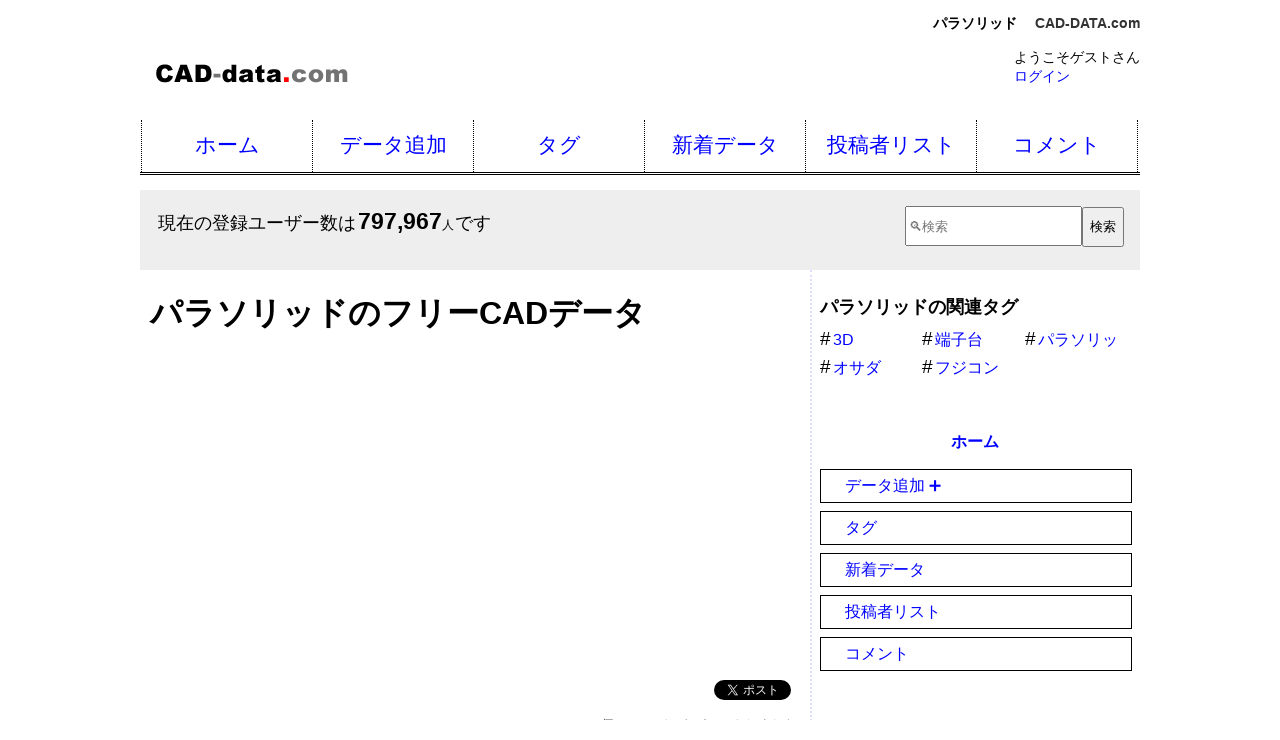

--- FILE ---
content_type: text/html
request_url: https://www.cad-data.com/tag/%E3%83%91%E3%83%A9%E3%82%BD%E3%83%AA%E3%83%83%E3%83%89.html
body_size: 22997
content:
<!DOCTYPE html>
<html lang="ja">
<head>
<meta charset="UTF-8">
<meta name="viewport" content="width=device-width" />
<meta http-equiv="Content-Style-Type" content="text/css" />
<meta name="referrer" content="origin-when-crossorigin" />
<link rel="stylesheet" href="//www.cad-data.com/cad.css" type="text/css" />
<meta http-equiv="Content-Script-Type" content="text/javascript" />
<title>パラソリッド | CAD-DATA.com</title>
<meta name="description" content="パラソリッド のフリーCADデータ。 CAD-DATA.comはCADデータ共有サイトです。" /><link rel="start" href="https://www.cad-data.com/" />
<link rel="alternate" type="application/rss+xml" title="CADデータ共有サイト「CAD-data.com」の新着CADデータ情報" href="https://www.cad-data.com/index.rdf" />
  <meta property="og:title" content="パラソリッド">
  <meta property="og:type" content="article">
  <meta property="og:description" content="パラソリッド のフリーCADデータ。">
  <meta property="og:url" content="https://www.cad-data.com/tag/%e3%83%91%e3%83%a9%e3%82%bd%e3%83%aa%e3%83%83%e3%83%89.html">
  <meta property="og:image" content="https://www.cad-data.com/sns.gif">
  <meta property="og:site_name" content="CAD-DATA.com">
  <meta property="fb:app_id" content="122452787890667">

<script async src="//pagead2.googlesyndication.com/pagead/js/adsbygoogle.js"></script>
<script>
     (adsbygoogle = window.adsbygoogle || []).push({
          google_ad_client: "ca-pub-2455933596343571",
          enable_page_level_ads: true
     });
</script>

</head><body>
<header id="mainHeader"><p id="Tip"><strong>パラソリッド</strong> <em><a href="//www.cad-data.com/">CAD-DATA.com</a></em></p>
<div id="headercon" class="cf"><a href="//www.cad-data.com/"><img src="//www.cad-data.com/title.gif" alt="CAD-DATA.com" width="200" height="30" class="title" /></a>
<div id="headerright"><p id="atamaLogin">ようこそゲストさん<br><a href="//www.cad-data.com/login.html">ログイン</a></p></div></div></header>
<nav id="mainNav"><ul class="cf"><li class="home"><a href="//www.cad-data.com/">ホーム</a></li><li><a href="//www.cad-data.com/data_add.html">データ追加</a></li><li><a href="//www.cad-data.com/tag.html">タグ</a></li><li><a href="//www.cad-data.com/news/index.html">新着データ</a></li><li><a href="//www.cad-data.com/caduser.cgi?searc=1&start=0&limit=10&datal=5">投稿者リスト</a></li><li class="contact"><a href="//www.cad-data.com/comment.cgi">コメント</a></li></ul></nav><script type="text/javascript">
window.google_analytics_uacct = "UA-735674-2";
</script>
<div id="mainSearch" class="cf"><p id="userCount">現在の登録ユーザー数は<em class="numbers">797,967</em><span class="unit">人</span>です</p><form action="//www.cad-data.com/search.cgi" method="get"><div><input type="search" name="w" placeholder="&#x1f50d;検索" /><input type="submit" value="検索" /></div></form></div><div id="con"><div id="mainBox">
<div id="maincol"><h1>パラソリッドのフリーCADデータ</h1>
<div id="MainKk">
<script async src="https://pagead2.googlesyndication.com/pagead/js/adsbygoogle.js?client=ca-pub-2455933596343571"
     crossorigin="anonymous"></script>
<!-- CAD-DATA.com Main v0.3 -->
<ins class="adsbygoogle"
     style="display:block"
     data-ad-client="ca-pub-2455933596343571"
     data-ad-slot="7855225438"
     data-ad-format="auto"
     data-full-width-responsive="true"></ins>
<script>
     (adsbygoogle = window.adsbygoogle || []).push({});
</script>
</div>
<div id="bmb">
<span><a href="//b.hatena.ne.jp/entry/" class="hatena-bookmark-button" data-hatena-bookmark-layout="simple-balloon" title="このエントリーをはてなブックマークに追加"><img src="https://b.st-hatena.com/images/entry-button/button-only@2x.png" alt="このエントリーをはてなブックマークに追加" width="20" height="20" style="border: none;" /></a><script type="text/javascript" src="https://b.st-hatena.com/js/bookmark_button.js" charset="utf-8" async="async"></script></span>
<a href="https://twitter.com/share?ref_src=twsrc%5Etfw" class="twitter-share-button" data-hashtags="CAD_DATA" data-show-count="false">Tweet</a>
<script async src="https://platform.twitter.com/widgets.js" charset="utf-8"></script>
<!-- facebook -->
<div id="fb-root"></div>
<script>(function(d, s, id) {
  var js, fjs = d.getElementsByTagName(s)[0];
  if (d.getElementById(id)) return;
  js = d.createElement(s); js.id = id;
  js.src = "//connect.facebook.net/ja_JP/sdk.js#xfbml=1&version=v2.10&appId=122452787890667";
  fjs.parentNode.insertBefore(js, fjs);
}(document, 'script', 'facebook-jssdk'));</script>

<div class="fb-like" data-layout="button_count" data-action="like" data-size="small" data-show-faces="false" data-share="true"></div>
<!-- facebook -->
</div>
<br class="cl" />
<p id="hitcount">10個のCADデータがヒットしました。</p>

<div class="One"><div class="OneThumb"><a href="https://www.cad-data.com/cad/HCLNKJ_11.html"><img src="https://www.cad-data.com/image/HCLNKJ_11.png" alt="フジコン 貫通端子台 UF2055E" /></a><p><a href="https://www.cad-data.com/cad/HCLNKJ_11.html" title="フジコン 貫通端子台 UF2055Eのダウンロードページへ"><em>ダウンロード</em>へ&#187;</a></p></div><dl class="Overview"><dt><strong><a href="https://www.cad-data.com/cad/HCLNKJ_11.html">フジコン 貫通端子台 UF2055E</a></strong></dt><dd>DATA投稿者：<a href="//www.cad-data.com/cad/HCLNKJ.html"><em>HCLNKJ</em></a> さん</dd><dd>フジコン製貫通端子台、パラソリッド形式です。</dd><dd>拡張子：<em>x_t</em></dd><dd><ul><li>タイトル：フジコン 貫通端子台 UF2055E</li><li>拡張子：x_t</li><li>ＣＡＤ：Parasolid</li><li>次元：3D</li><li>サイズ：138,837byte</li><li>日時：2013-07-15 07:19:57</li><li>投稿者ＩＤ：<a href="https://www.cad-data.com/cad/HCLNKJ.html">HCLNKJ</a></li></ul></dd></dl>
<ul class="OneTag"><li><em>タグ&#187;</em></li><li><a href="https://www.cad-data.com/tag/%e7%ab%af%e5%ad%90%e5%8f%b0.html">端子台</a></li><li><a href="https://www.cad-data.com/tag/%e3%83%95%e3%82%b8%e3%82%b3%e3%83%b3.html">フジコン</a></li><li><a href="https://www.cad-data.com/tag/3D.html">3D</a></li><li><a href="https://www.cad-data.com/tag/%e3%83%91%e3%83%a9%e3%82%bd%e3%83%aa%e3%83%83%e3%83%89.html">パラソリッド</a></li></ul>
</div>
<div class="One"><div class="OneThumb"><a href="https://www.cad-data.com/cad/HCLNKJ_10.html"><img src="https://www.cad-data.com/image/HCLNKJ_10.png" alt="オサダ 貫通端子台 OTB-811-9P" /></a><p><a href="https://www.cad-data.com/cad/HCLNKJ_10.html" title="オサダ 貫通端子台 OTB-811-9Pのダウンロードページへ"><em>ダウンロード</em>へ&#187;</a></p></div><dl class="Overview"><dt><strong><a href="https://www.cad-data.com/cad/HCLNKJ_10.html">オサダ 貫通端子台 OTB-811-9P</a></strong></dt><dd>DATA投稿者：<a href="//www.cad-data.com/cad/HCLNKJ.html"><em>HCLNKJ</em></a> さん</dd><dd>オサダ製貫通端子台、パラソリッド形式です。</dd><dd>拡張子：<em>x_t</em></dd><dd><ul><li>タイトル：オサダ 貫通端子台 OTB-811-9P</li><li>拡張子：x_t</li><li>ＣＡＤ：Parasolid</li><li>次元：3D</li><li>サイズ：541,723byte</li><li>日時：2013-07-15 07:13:36</li><li>投稿者ＩＤ：<a href="https://www.cad-data.com/cad/HCLNKJ.html">HCLNKJ</a></li></ul></dd></dl>
<ul class="OneTag"><li><em>タグ&#187;</em></li><li><a href="https://www.cad-data.com/tag/%e3%82%aa%e3%82%b5%e3%83%80.html">オサダ</a></li><li><a href="https://www.cad-data.com/tag/%e7%ab%af%e5%ad%90%e5%8f%b0.html">端子台</a></li><li><a href="https://www.cad-data.com/tag/%e3%83%91%e3%83%a9%e3%82%bd%e3%83%aa%e3%83%83%e3%83%89.html">パラソリッド</a></li><li><a href="https://www.cad-data.com/tag/3D.html">3D</a></li></ul>
</div>
<div class="One"><div class="OneThumb"><a href="https://www.cad-data.com/cad/HCLNKJ_9.html"><img src="https://www.cad-data.com/image/HCLNKJ_9.png" alt="オサダ 貫通端子台 OTB-359N-9P" /></a><p><a href="https://www.cad-data.com/cad/HCLNKJ_9.html" title="オサダ 貫通端子台 OTB-359N-9Pのダウンロードページへ"><em>ダウンロード</em>へ&#187;</a></p></div><dl class="Overview"><dt><strong><a href="https://www.cad-data.com/cad/HCLNKJ_9.html">オサダ 貫通端子台 OTB-359N-9P</a></strong></dt><dd>DATA投稿者：<a href="//www.cad-data.com/cad/HCLNKJ.html"><em>HCLNKJ</em></a> さん</dd><dd>オサダ製貫通端子台、パラソリッド形式です。</dd><dd>拡張子：<em>x_t</em></dd><dd><ul><li>タイトル：オサダ 貫通端子台 OTB-359N-9P</li><li>拡張子：x_t</li><li>ＣＡＤ：Parasolid</li><li>次元：3D</li><li>サイズ：366,975byte</li><li>日時：2013-07-15 07:12:42</li><li>投稿者ＩＤ：<a href="https://www.cad-data.com/cad/HCLNKJ.html">HCLNKJ</a></li></ul></dd></dl>
<ul class="OneTag"><li><em>タグ&#187;</em></li><li><a href="https://www.cad-data.com/tag/%e3%83%91%e3%83%a9%e3%82%bd%e3%83%aa%e3%83%83%e3%83%89.html">パラソリッド</a></li><li><a href="https://www.cad-data.com/tag/%e7%ab%af%e5%ad%90%e5%8f%b0.html">端子台</a></li><li><a href="https://www.cad-data.com/tag/3D.html">3D</a></li><li><a href="https://www.cad-data.com/tag/%e3%82%aa%e3%82%b5%e3%83%80.html">オサダ</a></li></ul>
</div>
<div class="One"><div class="OneThumb"><a href="https://www.cad-data.com/cad/HCLNKJ_8.html"><img src="https://www.cad-data.com/image/HCLNKJ_8.png" alt="オサダ 貫通端子台 OTB-359N-3P" /></a><p><a href="https://www.cad-data.com/cad/HCLNKJ_8.html" title="オサダ 貫通端子台 OTB-359N-3Pのダウンロードページへ"><em>ダウンロード</em>へ&#187;</a></p></div><dl class="Overview"><dt><strong><a href="https://www.cad-data.com/cad/HCLNKJ_8.html">オサダ 貫通端子台 OTB-359N-3P</a></strong></dt><dd>DATA投稿者：<a href="//www.cad-data.com/cad/HCLNKJ.html"><em>HCLNKJ</em></a> さん</dd><dd>オサダ製貫通端子台、パラソリッド形式です。</dd><dd>拡張子：<em>x_t</em></dd><dd><ul><li>タイトル：オサダ 貫通端子台 OTB-359N-3P</li><li>拡張子：x_t</li><li>ＣＡＤ：Parasolid</li><li>次元：3D</li><li>サイズ：196,413byte</li><li>日時：2013-07-15 07:11:37</li><li>投稿者ＩＤ：<a href="https://www.cad-data.com/cad/HCLNKJ.html">HCLNKJ</a></li></ul></dd></dl>
<ul class="OneTag"><li><em>タグ&#187;</em></li><li><a href="https://www.cad-data.com/tag/%e7%ab%af%e5%ad%90%e5%8f%b0.html">端子台</a></li><li><a href="https://www.cad-data.com/tag/%e3%82%aa%e3%82%b5%e3%83%80.html">オサダ</a></li><li><a href="https://www.cad-data.com/tag/%e3%83%91%e3%83%a9%e3%82%bd%e3%83%aa%e3%83%83%e3%83%89.html">パラソリッド</a></li><li><a href="https://www.cad-data.com/tag/3D.html">3D</a></li></ul>
</div>
<div class="One"><div class="OneThumb"><a href="https://www.cad-data.com/cad/HCLNKJ_7.html"><img src="https://www.cad-data.com/image/HCLNKJ_7.png" alt="オサダ 貫通端子台 OTB-358N-9P" /></a><br /><span class = "Star"><span style="font-size:1em;">★★★★★</span></span><p><a href="https://www.cad-data.com/cad/HCLNKJ_7.html" title="オサダ 貫通端子台 OTB-358N-9Pのダウンロードページへ"><em>ダウンロード</em>へ&#187;</a></p></div><dl class="Overview"><dt><strong><a href="https://www.cad-data.com/cad/HCLNKJ_7.html">オサダ 貫通端子台 OTB-358N-9P</a></strong></dt><dd>DATA投稿者：<a href="//www.cad-data.com/cad/HCLNKJ.html"><em>HCLNKJ</em></a> さん</dd><dd>オサダ製貫通端子台、パラソリッド形式です。</dd><dd>拡張子：<em>x_t</em></dd><dd><ul><li>タイトル：オサダ 貫通端子台 OTB-358N-9P</li><li>拡張子：x_t</li><li>ＣＡＤ：Parasolid</li><li>次元：3D</li><li>サイズ：366,362byte</li><li>日時：2013-07-15 07:10:36</li><li>投稿者ＩＤ：<a href="https://www.cad-data.com/cad/HCLNKJ.html">HCLNKJ</a></li></ul></dd></dl>
<ul class="OneTag"><li><em>タグ&#187;</em></li><li><a href="https://www.cad-data.com/tag/%e3%82%aa%e3%82%b5%e3%83%80.html">オサダ</a></li><li><a href="https://www.cad-data.com/tag/3D.html">3D</a></li><li><a href="https://www.cad-data.com/tag/%e7%ab%af%e5%ad%90%e5%8f%b0.html">端子台</a></li><li><a href="https://www.cad-data.com/tag/%e3%83%91%e3%83%a9%e3%82%bd%e3%83%aa%e3%83%83%e3%83%89.html">パラソリッド</a></li></ul>
</div>
<div class="One"><div class="OneThumb"><a href="https://www.cad-data.com/cad/HCLNKJ_6.html"><img src="https://www.cad-data.com/image/HCLNKJ_6.png" alt="オサダ 貫通端子台 OTB-358N-7P" /></a><p><a href="https://www.cad-data.com/cad/HCLNKJ_6.html" title="オサダ 貫通端子台 OTB-358N-7Pのダウンロードページへ"><em>ダウンロード</em>へ&#187;</a></p></div><dl class="Overview"><dt><strong><a href="https://www.cad-data.com/cad/HCLNKJ_6.html">オサダ 貫通端子台 OTB-358N-7P</a></strong></dt><dd>DATA投稿者：<a href="//www.cad-data.com/cad/HCLNKJ.html"><em>HCLNKJ</em></a> さん</dd><dd>オサダ製貫通端子台、パラソリッド形式です。</dd><dd>拡張子：<em>x_t</em></dd><dd><ul><li>タイトル：オサダ 貫通端子台 OTB-358N-7P</li><li>拡張子：x_t</li><li>ＣＡＤ：Parasolid</li><li>次元：3D</li><li>サイズ：306,408byte</li><li>日時：2013-07-15 07:09:28</li><li>投稿者ＩＤ：<a href="https://www.cad-data.com/cad/HCLNKJ.html">HCLNKJ</a></li></ul></dd></dl>
<ul class="OneTag"><li><em>タグ&#187;</em></li><li><a href="https://www.cad-data.com/tag/%e7%ab%af%e5%ad%90%e5%8f%b0.html">端子台</a></li><li><a href="https://www.cad-data.com/tag/%e3%82%aa%e3%82%b5%e3%83%80.html">オサダ</a></li><li><a href="https://www.cad-data.com/tag/%e3%83%91%e3%83%a9%e3%82%bd%e3%83%aa%e3%83%83%e3%83%89.html">パラソリッド</a></li><li><a href="https://www.cad-data.com/tag/3D.html">3D</a></li></ul>
</div>
<div class="One"><div class="OneThumb"><a href="https://www.cad-data.com/cad/HCLNKJ_5.html"><img src="https://www.cad-data.com/image/HCLNKJ_5.png" alt="オサダ 貫通端子台 OTB-358N-3P" /></a><p><a href="https://www.cad-data.com/cad/HCLNKJ_5.html" title="オサダ 貫通端子台 OTB-358N-3Pのダウンロードページへ"><em>ダウンロード</em>へ&#187;</a></p></div><dl class="Overview"><dt><strong><a href="https://www.cad-data.com/cad/HCLNKJ_5.html">オサダ 貫通端子台 OTB-358N-3P</a></strong></dt><dd>DATA投稿者：<a href="//www.cad-data.com/cad/HCLNKJ.html"><em>HCLNKJ</em></a> さん</dd><dd>オサダ製貫通端子台、パラソリッド形式です。</dd><dd>拡張子：<em>x_t</em></dd><dd><ul><li>タイトル：オサダ 貫通端子台 OTB-358N-3P</li><li>拡張子：x_t</li><li>ＣＡＤ：Parasolid</li><li>次元：3D</li><li>サイズ：183,804byte</li><li>日時：2013-07-15 07:07:58</li><li>投稿者ＩＤ：<a href="https://www.cad-data.com/cad/HCLNKJ.html">HCLNKJ</a></li></ul></dd></dl>
<ul class="OneTag"><li><em>タグ&#187;</em></li><li><a href="https://www.cad-data.com/tag/%e7%ab%af%e5%ad%90%e5%8f%b0.html">端子台</a></li><li><a href="https://www.cad-data.com/tag/%e3%82%aa%e3%82%b5%e3%83%80.html">オサダ</a></li><li><a href="https://www.cad-data.com/tag/%e3%83%91%e3%83%a9%e3%82%bd%e3%83%aa%e3%83%83%e3%83%89.html">パラソリッド</a></li><li><a href="https://www.cad-data.com/tag/3D.html">3D</a></li></ul>
</div>
<div class="One"><div class="OneThumb"><a href="https://www.cad-data.com/cad/HCLNKJ_4.html"><img src="https://www.cad-data.com/image/HCLNKJ_4.png" alt="オサダ 貫通端子台 OTB-330N-9P-FB" /></a><p><a href="https://www.cad-data.com/cad/HCLNKJ_4.html" title="オサダ 貫通端子台 OTB-330N-9P-FBのダウンロードページへ"><em>ダウンロード</em>へ&#187;</a></p></div><dl class="Overview"><dt><strong><a href="https://www.cad-data.com/cad/HCLNKJ_4.html">オサダ 貫通端子台 OTB-330N-9P-FB</a></strong></dt><dd>DATA投稿者：<a href="//www.cad-data.com/cad/HCLNKJ.html"><em>HCLNKJ</em></a> さん</dd><dd>オサダ製貫通端子台、パラソリッド形式です。
</dd><dd>拡張子：<em>x_t</em></dd><dd><ul><li>タイトル：オサダ 貫通端子台 OTB-330N-9P-FB</li><li>拡張子：x_t</li><li>ＣＡＤ：Parasolid</li><li>次元：3D</li><li>サイズ：396,210byte</li><li>日時：2013-07-15 07:06:30</li><li>投稿者ＩＤ：<a href="https://www.cad-data.com/cad/HCLNKJ.html">HCLNKJ</a></li></ul></dd></dl>
<ul class="OneTag"><li><em>タグ&#187;</em></li><li><a href="https://www.cad-data.com/tag/3D.html">3D</a></li><li><a href="https://www.cad-data.com/tag/%e7%ab%af%e5%ad%90%e5%8f%b0.html">端子台</a></li><li><a href="https://www.cad-data.com/tag/%e3%82%aa%e3%82%b5%e3%83%80.html">オサダ</a></li><li><a href="https://www.cad-data.com/tag/%e3%83%91%e3%83%a9%e3%82%bd%e3%83%aa%e3%83%83%e3%83%89.html">パラソリッド</a></li></ul>
</div>
<div class="One"><div class="OneThumb"><a href="https://www.cad-data.com/cad/HCLNKJ_3.html"><img src="https://www.cad-data.com/image/HCLNKJ_3.png" alt="オサダ 貫通端子台 OTB-330N-3P-FB" /></a><p><a href="https://www.cad-data.com/cad/HCLNKJ_3.html" title="オサダ 貫通端子台 OTB-330N-3P-FBのダウンロードページへ"><em>ダウンロード</em>へ&#187;</a></p></div><dl class="Overview"><dt><strong><a href="https://www.cad-data.com/cad/HCLNKJ_3.html">オサダ 貫通端子台 OTB-330N-3P-FB</a></strong></dt><dd>DATA投稿者：<a href="//www.cad-data.com/cad/HCLNKJ.html"><em>HCLNKJ</em></a> さん</dd><dd>オサダ製貫通端子台、パラソリッド形式です。</dd><dd>拡張子：<em>x_t</em></dd><dd><ul><li>タイトル：オサダ 貫通端子台 OTB-330N-3P-FB</li><li>拡張子：x_t</li><li>ＣＡＤ：Parasolid</li><li>次元：3D</li><li>サイズ：195,556byte</li><li>日時：2013-07-15 07:04:32</li><li>投稿者ＩＤ：<a href="https://www.cad-data.com/cad/HCLNKJ.html">HCLNKJ</a></li></ul></dd></dl>
<ul class="OneTag"><li><em>タグ&#187;</em></li><li><a href="https://www.cad-data.com/tag/%e3%82%aa%e3%82%b5%e3%83%80.html">オサダ</a></li><li><a href="https://www.cad-data.com/tag/%e7%ab%af%e5%ad%90%e5%8f%b0.html">端子台</a></li><li><a href="https://www.cad-data.com/tag/%e3%83%91%e3%83%a9%e3%82%bd%e3%83%aa%e3%83%83%e3%83%89.html">パラソリッド</a></li><li><a href="https://www.cad-data.com/tag/3D.html">3D</a></li></ul>
</div>
<div class="One"><div class="OneThumb"><a href="https://www.cad-data.com/cad/HCLNKJ_2.html"><img src="https://www.cad-data.com/image/HCLNKJ_2.png" alt="オサダ 貫通端子台 OTB-3013-3P-M5" /></a><p><a href="https://www.cad-data.com/cad/HCLNKJ_2.html" title="オサダ 貫通端子台 OTB-3013-3P-M5のダウンロードページへ"><em>ダウンロード</em>へ&#187;</a></p></div><dl class="Overview"><dt><strong><a href="https://www.cad-data.com/cad/HCLNKJ_2.html">オサダ 貫通端子台 OTB-3013-3P-M5</a></strong></dt><dd>DATA投稿者：<a href="//www.cad-data.com/cad/HCLNKJ.html"><em>HCLNKJ</em></a> さん</dd><dd>オサダ製貫通端子台、パラソリッド形式です。</dd><dd>拡張子：<em>x_t</em></dd><dd><ul><li>タイトル：オサダ 貫通端子台 OTB-3013-3P-M5</li><li>拡張子：x_t</li><li>ＣＡＤ：Parasolid</li><li>次元：3D</li><li>サイズ：272,889byte</li><li>日時：2013-07-15 07:02:04</li><li>投稿者ＩＤ：<a href="https://www.cad-data.com/cad/HCLNKJ.html">HCLNKJ</a></li></ul></dd></dl>
<ul class="OneTag"><li><em>タグ&#187;</em></li><li><a href="https://www.cad-data.com/tag/%e7%ab%af%e5%ad%90%e5%8f%b0.html">端子台</a></li><li><a href="https://www.cad-data.com/tag/%e3%82%aa%e3%82%b5%e3%83%80.html">オサダ</a></li><li><a href="https://www.cad-data.com/tag/%e3%83%91%e3%83%a9%e3%82%bd%e3%83%aa%e3%83%83%e3%83%89.html">パラソリッド</a></li><li><a href="https://www.cad-data.com/tag/3D.html">3D</a></li></ul>
</div></div>
<div id="subcol">

<h2>パラソリッドの関連タグ</h2><ul id="TagList" class="cf"><li><a href="https://www.cad-data.com/tag/3D.html">3D</a></li><li><a href="https://www.cad-data.com/tag/%e7%ab%af%e5%ad%90%e5%8f%b0.html">端子台</a></li><li><a href="https://www.cad-data.com/tag/%e3%83%91%e3%83%a9%e3%82%bd%e3%83%aa%e3%83%83%e3%83%89.html">パラソリッド</a></li><li><a href="https://www.cad-data.com/tag/%e3%82%aa%e3%82%b5%e3%83%80.html">オサダ</a></li><li><a href="https://www.cad-data.com/tag/%e3%83%95%e3%82%b8%e3%82%b3%e3%83%b3.html">フジコン</a></li></ul><br><div id="KkPcSideTu" class="cf mob"><nav><p><strong><a href="https://www.cad-data.com/">ホーム</a></strong></p><ul><li><a href="https://www.cad-data.com/data_add.html">データ追加 &#x2795;</a></li><li><a href="https://www.cad-data.com/tag.html">タグ</a></li><li><a href="https://www.cad-data.com/news/index.html">新着データ</a></li><li><a href="https://www.cad-data.com/caduser.cgi?searc=1&start=0&limit=10&datal=5">投稿者リスト</a></li><li><a href="https://www.cad-data.com/comment.cgi">コメント</a></li></ul></nav><aside><small>PR</small><ul><li><a href="https://kenchikukenken.co.jp/" target="_blank">建築系検索エンジンKEnKEn&#x1f440;</a></li><li><a href="https://kenchikukenken.co.jp/category/128k0k0k1.html" target="_blank">CAD</a></li></ul></aside><p><b>CAD-data.com</b></p></div></div>
</div></div>
<!-- con -->

<div id="Note">
<p>AutoCAD、DXFは、米国オートデスク社の米国およびその他の国における登録商標、商標、またはサービスマークです。
VectorWorks、MiniCADは米国Nemetschek North Americaの登録商標です。
Jw_cad の著作権者はJiro Shimizu &amp; Yoshifumi Tanakaです。
その他、記載された会社名および製品名などは該当する各社の商標または登録商標です。</p>
</div>
<footer id="mainFooter"><ul><li><a href="//www.cad-data.com/">ホーム</a></li><li><a href="//www.cad-data.com/data_add.html">データ追加</a></li><li><a href="//www.cad-data.com/tag.html">タグ</a></li><li><a href="//www.cad-data.com/news/index.html">新着データ</a></li><li><a href="//www.cad-data.com/caduser.cgi?searc=1&amp;start=0&amp;limit=10&amp;datal=5">投稿者リスト</a></li><li><a href="//www.cad-data.com/about.html">About Us</a></li><li><a href="//www.cad-data.com/terms.html">利用規約</a></li><li><a href="//www.cad-data.com/user_add.html">ユーザー登録</a></li><li><a href="//www.cad-data.com/qa.html">Ｑ＆Ａ</a></li><li><a href="//www.cad-data.com/feedback.html">ご意見・ご提案</a></li></ul><address>Copyright &copy; 2006-2026 <a href="https://www.xn--olst1nmqbn88c.com/">Kenchiku_Zyoho Co., Ltd.</a></address></footer><!-- Global site tag (gtag.js) - Google Analytics -->
<script async src="https://www.googletagmanager.com/gtag/js?id=G-04FKF0LSD9"></script>
<script>
  window.dataLayer = window.dataLayer || [];
  function gtag(){dataLayer.push(arguments);}
  gtag('js', new Date());

  gtag('config', 'G-04FKF0LSD9');
</script>
</body></html>

--- FILE ---
content_type: text/html; charset=utf-8
request_url: https://www.google.com/recaptcha/api2/aframe
body_size: 264
content:
<!DOCTYPE HTML><html><head><meta http-equiv="content-type" content="text/html; charset=UTF-8"></head><body><script nonce="u0lVUMdSclE2oCeuvbV-TA">/** Anti-fraud and anti-abuse applications only. See google.com/recaptcha */ try{var clients={'sodar':'https://pagead2.googlesyndication.com/pagead/sodar?'};window.addEventListener("message",function(a){try{if(a.source===window.parent){var b=JSON.parse(a.data);var c=clients[b['id']];if(c){var d=document.createElement('img');d.src=c+b['params']+'&rc='+(localStorage.getItem("rc::a")?sessionStorage.getItem("rc::b"):"");window.document.body.appendChild(d);sessionStorage.setItem("rc::e",parseInt(sessionStorage.getItem("rc::e")||0)+1);localStorage.setItem("rc::h",'1769507875182');}}}catch(b){}});window.parent.postMessage("_grecaptcha_ready", "*");}catch(b){}</script></body></html>